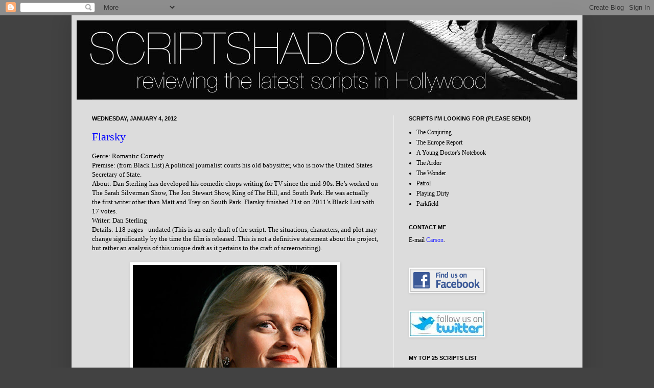

--- FILE ---
content_type: text/html; charset=UTF-8
request_url: https://scriptshadow.blogspot.com/2012/01/flarsky.html
body_size: 17108
content:
<!DOCTYPE html>
<html class='v2' dir='ltr' xmlns='http://www.w3.org/1999/xhtml' xmlns:b='http://www.google.com/2005/gml/b' xmlns:data='http://www.google.com/2005/gml/data' xmlns:expr='http://www.google.com/2005/gml/expr'>
<head>
<link href='https://www.blogger.com/static/v1/widgets/335934321-css_bundle_v2.css' rel='stylesheet' type='text/css'/>
<title>ScriptShadow: Screenwriting and Screenplay reviews: Flarsky</title>
<meta content='Screenwriting and Screenplay Reviews, contests, interviews, agents' name='description'/>
<meta content='Screenwriting, Screenplays, Reviews' name='keywords'/>
<meta content='IE=EmulateIE7' http-equiv='X-UA-Compatible'/>
<meta content='width=1100' name='viewport'/>
<meta content='text/html; charset=UTF-8' http-equiv='Content-Type'/>
<meta content='blogger' name='generator'/>
<link href='https://scriptshadow.blogspot.com/favicon.ico' rel='icon' type='image/x-icon'/>
<link href='http://scriptshadow.blogspot.com/2012/01/flarsky.html' rel='canonical'/>
<link rel="alternate" type="application/atom+xml" title="ScriptShadow: Screenwriting and Screenplay reviews - Atom" href="https://scriptshadow.blogspot.com/feeds/posts/default" />
<link rel="alternate" type="application/rss+xml" title="ScriptShadow: Screenwriting and Screenplay reviews - RSS" href="https://scriptshadow.blogspot.com/feeds/posts/default?alt=rss" />
<link rel="service.post" type="application/atom+xml" title="ScriptShadow: Screenwriting and Screenplay reviews - Atom" href="https://www.blogger.com/feeds/3427612028572745120/posts/default" />

<link rel="alternate" type="application/atom+xml" title="ScriptShadow: Screenwriting and Screenplay reviews - Atom" href="https://scriptshadow.blogspot.com/feeds/8410156574319120643/comments/default" />
<!--Can't find substitution for tag [blog.ieCssRetrofitLinks]-->
<link href='https://blogger.googleusercontent.com/img/b/R29vZ2xl/AVvXsEiWsNeRUahCe0kXvJsqSrJZWiWVJHWLe9xtxa9zgdbWlirbjGBeUScm66Ucrfv_ZzL6gKvyl7sVRWCtUUxMDBxm2a1ga98TwJQhyBcQZULOK30hUSJ1oE9LAYGQSYZz7kCYlppbzvuMULRu/s400/Reese+Witherspoon+img.jpg' rel='image_src'/>
<meta content='http://scriptshadow.blogspot.com/2012/01/flarsky.html' property='og:url'/>
<meta content='Flarsky' property='og:title'/>
<meta content='Genre: Romantic Comedy  Premise: (from Black List) A political journalist courts his old babysitter, who is now the United States Secretary ...' property='og:description'/>
<meta content='https://blogger.googleusercontent.com/img/b/R29vZ2xl/AVvXsEiWsNeRUahCe0kXvJsqSrJZWiWVJHWLe9xtxa9zgdbWlirbjGBeUScm66Ucrfv_ZzL6gKvyl7sVRWCtUUxMDBxm2a1ga98TwJQhyBcQZULOK30hUSJ1oE9LAYGQSYZz7kCYlppbzvuMULRu/w1200-h630-p-k-no-nu/Reese+Witherspoon+img.jpg' property='og:image'/>
<style id='page-skin-1' type='text/css'><!--
/*
-----------------------------------------------
Blogger Template Style
Name:     Simple
Designer: Josh Peterson
URL:      www.noaesthetic.com
----------------------------------------------- */
/* Variable definitions
====================
<Variable name="keycolor" description="Main Color" type="color" default="#66bbdd"/>
<Group description="Page Text" selector="body">
<Variable name="body.font" description="Font" type="font"
default="normal normal 12px Arial, Tahoma, Helvetica, FreeSans, sans-serif"/>
<Variable name="body.text.color" description="Text Color" type="color" default="#222222"/>
</Group>
<Group description="Backgrounds" selector=".body-fauxcolumns-outer">
<Variable name="body.background.color" description="Outer Background" type="color" default="#66bbdd"/>
<Variable name="content.background.color" description="Main Background" type="color" default="#ffffff"/>
<Variable name="header.background.color" description="Header Background" type="color" default="transparent"/>
</Group>
<Group description="Links" selector=".main-outer">
<Variable name="link.color" description="Link Color" type="color" default="#2288bb"/>
<Variable name="link.visited.color" description="Visited Color" type="color" default="#888888"/>
<Variable name="link.hover.color" description="Hover Color" type="color" default="#33aaff"/>
</Group>
<Group description="Blog Title" selector=".header h1">
<Variable name="header.font" description="Font" type="font"
default="normal normal 60px Arial, Tahoma, Helvetica, FreeSans, sans-serif"/>
<Variable name="header.text.color" description="Title Color" type="color" default="#3399bb" />
</Group>
<Group description="Blog Description" selector=".header .description">
<Variable name="description.text.color" description="Description Color" type="color"
default="#777777" />
</Group>
<Group description="Tabs Text" selector=".tabs-inner .widget li a">
<Variable name="tabs.font" description="Font" type="font"
default="normal normal 14px Arial, Tahoma, Helvetica, FreeSans, sans-serif"/>
<Variable name="tabs.text.color" description="Text Color" type="color" default="#999999"/>
<Variable name="tabs.selected.text.color" description="Selected Color" type="color" default="#000000"/>
</Group>
<Group description="Tabs Background" selector=".tabs-outer .PageList">
<Variable name="tabs.background.color" description="Background Color" type="color" default="#f5f5f5"/>
<Variable name="tabs.selected.background.color" description="Selected Color" type="color" default="#eeeeee"/>
</Group>
<Group description="Post Title" selector="h3.post-title, .comments h4">
<Variable name="post.title.font" description="Font" type="font"
default="normal normal 22px Arial, Tahoma, Helvetica, FreeSans, sans-serif"/>
</Group>
<Group description="Date Header" selector=".date-header">
<Variable name="date.header.color" description="Text Color" type="color"
default="#000000"/>
<Variable name="date.header.background.color" description="Background Color" type="color"
default="transparent"/>
</Group>
<Group description="Post Footer" selector=".post-footer">
<Variable name="post.footer.text.color" description="Text Color" type="color" default="#666666"/>
<Variable name="post.footer.background.color" description="Background Color" type="color"
default="#f9f9f9"/>
<Variable name="post.footer.border.color" description="Shadow Color" type="color" default="#eeeeee"/>
</Group>
<Group description="Gadgets" selector="h2">
<Variable name="widget.title.font" description="Title Font" type="font"
default="normal bold 11px Arial, Tahoma, Helvetica, FreeSans, sans-serif"/>
<Variable name="widget.title.text.color" description="Title Color" type="color" default="#000000"/>
<Variable name="widget.alternate.text.color" description="Alternate Color" type="color" default="#999999"/>
</Group>
<Group description="Images" selector=".main-inner">
<Variable name="image.background.color" description="Background Color" type="color" default="#ffffff"/>
<Variable name="image.border.color" description="Border Color" type="color" default="#eeeeee"/>
<Variable name="image.text.color" description="Caption Text Color" type="color" default="#000000"/>
</Group>
<Group description="Accents" selector=".content-inner">
<Variable name="body.rule.color" description="Separator Line Color" type="color" default="#eeeeee"/>
<Variable name="tabs.border.color" description="Tabs Border Color" type="color" default="#eeeeee"/>
</Group>
<Variable name="body.background" description="Body Background" type="background"
color="#424242" default="$(color) none repeat scroll top left"/>
<Variable name="body.background.override" description="Body Background Override" type="string" default=""/>
<Variable name="body.background.gradient.cap" description="Body Gradient Cap" type="url"
default="url(http://www.blogblog.com/1kt/simple/gradients_light.png)"/>
<Variable name="body.background.gradient.tile" description="Body Gradient Tile" type="url"
default="url(http://www.blogblog.com/1kt/simple/body_gradient_tile_light.png)"/>
<Variable name="content.background.color.selector" description="Content Background Color Selector" type="string" default=".content-inner"/>
<Variable name="content.padding" description="Content Padding" type="length" default="10px"/>
<Variable name="content.padding.horizontal" description="Content Horizontal Padding" type="length" default="10px"/>
<Variable name="content.shadow.spread" description="Content Shadow Spread" type="length" default="40px"/>
<Variable name="content.shadow.spread.webkit" description="Content Shadow Spread (WebKit)" type="length" default="5px"/>
<Variable name="content.shadow.spread.ie" description="Content Shadow Spread (IE)" type="length" default="10px"/>
<Variable name="main.border.width" description="Main Border Width" type="length" default="0"/>
<Variable name="header.background.gradient" description="Header Gradient" type="url" default="none"/>
<Variable name="header.shadow.offset.left" description="Header Shadow Offset Left" type="length" default="-1px"/>
<Variable name="header.shadow.offset.top" description="Header Shadow Offset Top" type="length" default="-1px"/>
<Variable name="header.shadow.spread" description="Header Shadow Spread" type="length" default="1px"/>
<Variable name="header.padding" description="Header Padding" type="length" default="30px"/>
<Variable name="header.border.size" description="Header Border Size" type="length" default="1px"/>
<Variable name="header.bottom.border.size" description="Header Bottom Border Size" type="length" default="1px"/>
<Variable name="header.border.horizontalsize" description="Header Horizontal Border Size" type="length" default="0"/>
<Variable name="description.text.size" description="Description Text Size" type="string" default="140%"/>
<Variable name="tabs.margin.top" description="Tabs Margin Top" type="length" default="0" />
<Variable name="tabs.margin.side" description="Tabs Side Margin" type="length" default="30px" />
<Variable name="tabs.background.gradient" description="Tabs Background Gradient" type="url"
default="url(http://www.blogblog.com/1kt/simple/gradients_light.png)"/>
<Variable name="tabs.border.width" description="Tabs Border Width" type="length" default="1px"/>
<Variable name="tabs.bevel.border.width" description="Tabs Bevel Border Width" type="length" default="1px"/>
<Variable name="date.header.padding" description="Date Header Padding" type="string" default="inherit"/>
<Variable name="date.header.letterspacing" description="Date Header Letter Spacing" type="string" default="inherit"/>
<Variable name="date.header.margin" description="Date Header Margin" type="string" default="inherit"/>
<Variable name="post.margin.bottom" description="Post Bottom Margin" type="length" default="25px"/>
<Variable name="image.border.small.size" description="Image Border Small Size" type="length" default="2px"/>
<Variable name="image.border.large.size" description="Image Border Large Size" type="length" default="5px"/>
<Variable name="page.width.selector" description="Page Width Selector" type="string" default=".region-inner"/>
<Variable name="page.width" description="Page Width" type="string" default="auto"/>
<Variable name="main.section.margin" description="Main Section Margin" type="length" default="15px"/>
<Variable name="main.padding" description="Main Padding" type="length" default="15px"/>
<Variable name="main.padding.top" description="Main Padding Top" type="length" default="30px"/>
<Variable name="main.padding.bottom" description="Main Padding Bottom" type="length" default="30px"/>
<Variable name="paging.background"
color="#dcdcdc"
description="Background of blog paging area" type="background"
default="transparent none no-repeat scroll top center"/>
<Variable name="footer.bevel" description="Bevel border length of footer" type="length" default="0"/>
<Variable name="startSide" description="Side where text starts in blog language" type="automatic" default="left"/>
<Variable name="endSide" description="Side where text ends in blog language" type="automatic" default="right"/>
*/
/* Content
----------------------------------------------- */
body {
font: normal normal 12px Georgia, Utopia, 'Palatino Linotype', Palatino, serif;;
color: #000000;
background: #424242 none no-repeat scroll center center;
padding: 0 40px 40px 40px;
}
html body .region-inner {
min-width: 0;
max-width: 100%;
width: auto;
}
a:link {
text-decoration:none;
color: #0000ff;
}
a:visited {
text-decoration:none;
color: #880088;
}
a:hover {
text-decoration:underline;
color: #33aaff;
}
.body-fauxcolumn-outer .fauxcolumn-inner {
background: transparent none repeat scroll top left;
_background-image: none;
}
.body-fauxcolumn-outer .cap-top {
position: absolute;
z-index: 1;
height: 400px;
width: 100%;
background: #424242 none no-repeat scroll center center;
}
.body-fauxcolumn-outer .cap-top .cap-left {
width: 100%;
background: transparent none repeat-x scroll top left;
_background-image: none;
}
.content-outer {
-moz-box-shadow: 0 0 40px rgba(0, 0, 0, .15);
-webkit-box-shadow: 0 0 5px rgba(0, 0, 0, .15);
-goog-ms-box-shadow: 0 0 10px #333333;
box-shadow: 0 0 40px rgba(0, 0, 0, .15);
margin-bottom: 1px;
}
.content-inner {
padding: 10px 10px;
}
.content-inner {
background-color: #dcdcdc;
}
/* Header
----------------------------------------------- */
.header-outer {
background: transparent none repeat-x scroll 0 -400px;
_background-image: none;
}
.Header h1 {
font: normal normal 60px Georgia, Utopia, 'Palatino Linotype', Palatino, serif;;
color: #3399bb;
text-shadow: -1px -1px 1px rgba(0, 0, 0, .2);
}
.Header h1 a {
color: #3399bb;
}
.Header .description {
font-size: 140%;
color: #777777;
}
.header-inner .Header .titlewrapper {
padding: 22px 30px;
}
.header-inner .Header .descriptionwrapper {
padding: 0 30px;
}
/* Tabs
----------------------------------------------- */
.tabs-inner .section:first-child {
border-top: 1px solid #eeeeee;
}
.tabs-inner .section:first-child ul {
margin-top: -1px;
border-top: 1px solid #eeeeee;
border-left: 0 solid #eeeeee;
border-right: 0 solid #eeeeee;
}
.tabs-inner .widget ul {
background: #f5f5f5 url(//www.blogblog.com/1kt/simple/gradients_light.png) repeat-x scroll 0 -800px;
_background-image: none;
border-bottom: 1px solid #eeeeee;
margin-top: 0;
margin-left: -30px;
margin-right: -30px;
}
.tabs-inner .widget li a {
display: inline-block;
padding: .6em 1em;
font: normal normal 14px Arial, Tahoma, Helvetica, FreeSans, sans-serif;
color: #999999;
border-left: 1px solid #dcdcdc;
border-right: 1px solid #eeeeee;
}
.tabs-inner .widget li:first-child a {
border-left: none;
}
.tabs-inner .widget li.selected a, .tabs-inner .widget li a:hover {
color: #000000;
background-color: #eeeeee;
text-decoration: none;
}
/* Columns
----------------------------------------------- */
.main-outer {
border-top: 0 solid #eeeeee;
}
.fauxcolumn-left-outer .fauxcolumn-inner {
border-right: 1px solid #eeeeee;
}
.fauxcolumn-right-outer .fauxcolumn-inner {
border-left: 1px solid #eeeeee;
}
/* Headings
----------------------------------------------- */
h2 {
margin: 0 0 1em 0;
font: normal bold 11px Arial, Tahoma, Helvetica, FreeSans, sans-serif;
color: #000000;
text-transform: uppercase;
}
/* Widgets
----------------------------------------------- */
.widget .zippy {
color: #999999;
text-shadow: 2px 2px 1px rgba(0, 0, 0, .1);
}
.widget .popular-posts ul {
list-style: none;
}
/* Posts
----------------------------------------------- */
.date-header span {
background-color: transparent;
color: #000000;
padding: inherit;
letter-spacing: inherit;
margin: inherit;
}
.main-inner {
padding-top: 30px;
padding-bottom: 30px;
}
.main-inner .column-center-inner {
padding: 0 15px;
}
.main-inner .column-center-inner .section {
margin: 0 15px;
}
.post {
margin: 0 0 25px 0;
}
h3.post-title, .comments h4 {
font: normal normal 22px Georgia, Utopia, 'Palatino Linotype', Palatino, serif;;
margin: .75em 0 0;
}
.post-body {
font-size: 110%;
line-height: 1.4;
position: relative;
}
.post-body img, .post-body .tr-caption-container, .Profile img, .Image img,
.BlogList .item-thumbnail img {
padding: 2px;
background: #ffffff;
border: 1px solid #eeeeee;
-moz-box-shadow: 1px 1px 5px rgba(0, 0, 0, .1);
-webkit-box-shadow: 1px 1px 5px rgba(0, 0, 0, .1);
box-shadow: 1px 1px 5px rgba(0, 0, 0, .1);
}
.post-body img, .post-body .tr-caption-container {
padding: 5px;
}
.post-body .tr-caption-container {
color: #000000;
}
.post-body .tr-caption-container img {
padding: 0;
background: transparent;
border: none;
-moz-box-shadow: 0 0 0 rgba(0, 0, 0, .1);
-webkit-box-shadow: 0 0 0 rgba(0, 0, 0, .1);
box-shadow: 0 0 0 rgba(0, 0, 0, .1);
}
.post-header {
margin: 0 0 1.5em;
line-height: 1.6;
font-size: 90%;
}
.post-footer {
margin: 20px -2px 0;
padding: 5px 10px;
color: #666666;
background-color: #f9f9f9;
border-bottom: 1px solid #eeeeee;
line-height: 1.6;
font-size: 90%;
}
#comments .comment-author {
padding-top: 1.5em;
border-top: 1px solid #eeeeee;
background-position: 0 1.5em;
}
#comments .comment-author:first-child {
padding-top: 0;
border-top: none;
}
.avatar-image-container {
margin: .2em 0 0;
}
#comments .avatar-image-container img {
border: 1px solid #eeeeee;
}
/* Accents
---------------------------------------------- */
.section-columns td.columns-cell {
border-left: 1px solid #eeeeee;
}
.blog-pager {
background: transparent none no-repeat scroll top center;
}
.blog-pager-older-link, .home-link,
.blog-pager-newer-link {
background-color: #dcdcdc;
padding: 5px;
}
.footer-outer {
border-top: 0 dashed #bbbbbb;
}
/* Mobile
----------------------------------------------- */
.mobile .content-outer {
-webkit-box-shadow: 0 0 3px rgba(0, 0, 0, .15);
box-shadow: 0 0 3px rgba(0, 0, 0, .15);
padding: 0 40px;
}
.mobile .tabs-inner .widget ul {
margin-left: 0;
margin-right: 0;
}
.mobile .post {
margin: 0;
}
.mobile .main-inner .column-center-inner .section {
margin: 0;
}
.mobile .date-header span {
padding: 0.1em 10px;
margin: 0 -10px;
}
.mobile h3.post-title {
margin: 0;
}
.mobile .blog-pager {
background: transparent;
}
.mobile .footer-outer {
border-top: none;
}
.mobile .main-inner, .mobile .footer-inner {
background-color: #dcdcdc;
}
.mobile-index-contents {
color: #000000;
}
.mobile-link-button {
background-color: #0000ff;
}
.mobile-link-button a:link, .mobile-link-button a:visited {
color: #dcdcdc;
}
.mobile .body-fauxcolumn-outer .cap-top {
background-size: 100% auto;
}
.mobile .tabs-inner .section:first-child {
border-top: none;
}
.mobile .tabs-inner .PageList .widget-content {
background-color: #eeeeee;
color: #000000;
}
.mobile .tabs-inner .PageList .widget-content .pagelist-arrow {
border-left: 1px solid #eeeeee;
}

--></style>
<style id='template-skin-1' type='text/css'><!--
body {
min-width: 1000px;
}
.content-outer, .content-fauxcolumn-outer, .region-inner {
min-width: 1000px;
max-width: 1000px;
_width: 1000px;
}
.main-inner .columns {
padding-left: 0px;
padding-right: 360px;
}
.main-inner .fauxcolumn-center-outer {
left: 0px;
right: 360px;
/* IE6 does not respect left and right together */
_width: expression(this.parentNode.offsetWidth -
parseInt("0px") -
parseInt("360px") + 'px');
}
.main-inner .fauxcolumn-left-outer {
width: 0px;
}
.main-inner .fauxcolumn-right-outer {
width: 360px;
}
.main-inner .column-left-outer {
width: 0px;
right: 100%;
margin-left: -0px;
}
.main-inner .column-right-outer {
width: 360px;
margin-right: -360px;
}
#layout {
min-width: 0;
}
#layout .content-outer {
min-width: 0;
width: 800px;
}
#layout .region-inner {
min-width: 0;
width: auto;
}
--></style>
<link href='https://www.blogger.com/dyn-css/authorization.css?targetBlogID=3427612028572745120&amp;zx=5ca93ba6-fe8f-4124-8032-e1b1828ba1d0' media='none' onload='if(media!=&#39;all&#39;)media=&#39;all&#39;' rel='stylesheet'/><noscript><link href='https://www.blogger.com/dyn-css/authorization.css?targetBlogID=3427612028572745120&amp;zx=5ca93ba6-fe8f-4124-8032-e1b1828ba1d0' rel='stylesheet'/></noscript>
<meta name='google-adsense-platform-account' content='ca-host-pub-1556223355139109'/>
<meta name='google-adsense-platform-domain' content='blogspot.com'/>

<!-- data-ad-client=ca-pub-5321767913344026 -->

</head>
<body class='loading'>
<div class='navbar section' id='navbar'><div class='widget Navbar' data-version='1' id='Navbar1'><script type="text/javascript">
    function setAttributeOnload(object, attribute, val) {
      if(window.addEventListener) {
        window.addEventListener('load',
          function(){ object[attribute] = val; }, false);
      } else {
        window.attachEvent('onload', function(){ object[attribute] = val; });
      }
    }
  </script>
<div id="navbar-iframe-container"></div>
<script type="text/javascript" src="https://apis.google.com/js/platform.js"></script>
<script type="text/javascript">
      gapi.load("gapi.iframes:gapi.iframes.style.bubble", function() {
        if (gapi.iframes && gapi.iframes.getContext) {
          gapi.iframes.getContext().openChild({
              url: 'https://www.blogger.com/navbar/3427612028572745120?po\x3d8410156574319120643\x26origin\x3dhttps://scriptshadow.blogspot.com',
              where: document.getElementById("navbar-iframe-container"),
              id: "navbar-iframe"
          });
        }
      });
    </script><script type="text/javascript">
(function() {
var script = document.createElement('script');
script.type = 'text/javascript';
script.src = '//pagead2.googlesyndication.com/pagead/js/google_top_exp.js';
var head = document.getElementsByTagName('head')[0];
if (head) {
head.appendChild(script);
}})();
</script>
</div></div>
<div class='body-fauxcolumns'>
<div class='fauxcolumn-outer body-fauxcolumn-outer'>
<div class='cap-top'>
<div class='cap-left'></div>
<div class='cap-right'></div>
</div>
<div class='fauxborder-left'>
<div class='fauxborder-right'></div>
<div class='fauxcolumn-inner'>
</div>
</div>
<div class='cap-bottom'>
<div class='cap-left'></div>
<div class='cap-right'></div>
</div>
</div>
</div>
<div class='content'>
<div class='content-fauxcolumns'>
<div class='fauxcolumn-outer content-fauxcolumn-outer'>
<div class='cap-top'>
<div class='cap-left'></div>
<div class='cap-right'></div>
</div>
<div class='fauxborder-left'>
<div class='fauxborder-right'></div>
<div class='fauxcolumn-inner'>
</div>
</div>
<div class='cap-bottom'>
<div class='cap-left'></div>
<div class='cap-right'></div>
</div>
</div>
</div>
<div class='content-outer'>
<div class='content-cap-top cap-top'>
<div class='cap-left'></div>
<div class='cap-right'></div>
</div>
<div class='fauxborder-left content-fauxborder-left'>
<div class='fauxborder-right content-fauxborder-right'></div>
<div class='content-inner'>
<header>
<div class='header-outer'>
<div class='header-cap-top cap-top'>
<div class='cap-left'></div>
<div class='cap-right'></div>
</div>
<div class='fauxborder-left header-fauxborder-left'>
<div class='fauxborder-right header-fauxborder-right'></div>
<div class='region-inner header-inner'>
<div class='header section' id='header'><div class='widget Header' data-version='1' id='Header1'>
<div id='header-inner'>
<a href='https://scriptshadow.blogspot.com/' style='display: block'>
<img alt='ScriptShadow: Screenwriting and Screenplay reviews' height='155px; ' id='Header1_headerimg' src='https://blogger.googleusercontent.com/img/b/R29vZ2xl/AVvXsEgFr2mlfqxcXlsN2BTQ-dV2fx_ujZ44HQFcw2jDaXqBJNXVPgRURMFLBiU9S7dAk6Qhw8q0onJLl_mtIE9gpc701VkiyN7eKHHKklhmUubLYpQz3vQOlzBzusvSxO1ySfGAFInnJYHgZm9k/s1600/scriptshadow+screenplay+banner.jpg' style='display: block' width='980px; '/>
</a>
</div>
</div></div>
</div>
</div>
<div class='header-cap-bottom cap-bottom'>
<div class='cap-left'></div>
<div class='cap-right'></div>
</div>
</div>
</header>
<div class='tabs-outer'>
<div class='tabs-cap-top cap-top'>
<div class='cap-left'></div>
<div class='cap-right'></div>
</div>
<div class='fauxborder-left tabs-fauxborder-left'>
<div class='fauxborder-right tabs-fauxborder-right'></div>
<div class='region-inner tabs-inner'>
<div class='tabs no-items section' id='crosscol'>
</div>
<div class='tabs no-items section' id='crosscol-overflow'></div>
</div>
</div>
<div class='tabs-cap-bottom cap-bottom'>
<div class='cap-left'></div>
<div class='cap-right'></div>
</div>
</div>
<div class='main-outer'>
<div class='main-cap-top cap-top'>
<div class='cap-left'></div>
<div class='cap-right'></div>
</div>
<div class='fauxborder-left main-fauxborder-left'>
<div class='fauxborder-right main-fauxborder-right'></div>
<div class='region-inner main-inner'>
<div class='columns fauxcolumns'>
<div class='fauxcolumn-outer fauxcolumn-center-outer'>
<div class='cap-top'>
<div class='cap-left'></div>
<div class='cap-right'></div>
</div>
<div class='fauxborder-left'>
<div class='fauxborder-right'></div>
<div class='fauxcolumn-inner'>
</div>
</div>
<div class='cap-bottom'>
<div class='cap-left'></div>
<div class='cap-right'></div>
</div>
</div>
<div class='fauxcolumn-outer fauxcolumn-left-outer'>
<div class='cap-top'>
<div class='cap-left'></div>
<div class='cap-right'></div>
</div>
<div class='fauxborder-left'>
<div class='fauxborder-right'></div>
<div class='fauxcolumn-inner'>
</div>
</div>
<div class='cap-bottom'>
<div class='cap-left'></div>
<div class='cap-right'></div>
</div>
</div>
<div class='fauxcolumn-outer fauxcolumn-right-outer'>
<div class='cap-top'>
<div class='cap-left'></div>
<div class='cap-right'></div>
</div>
<div class='fauxborder-left'>
<div class='fauxborder-right'></div>
<div class='fauxcolumn-inner'>
</div>
</div>
<div class='cap-bottom'>
<div class='cap-left'></div>
<div class='cap-right'></div>
</div>
</div>
<!-- corrects IE6 width calculation -->
<div class='columns-inner'>
<div class='column-center-outer'>
<div class='column-center-inner'>
<div class='main section' id='main'><div class='widget Blog' data-version='1' id='Blog1'>
<div class='blog-posts hfeed'>

          <div class="date-outer">
        
<h2 class='date-header'><span>Wednesday, January 4, 2012</span></h2>

          <div class="date-posts">
        
<div class='post-outer'>
<div class='post hentry'>
<a name='8410156574319120643'></a>
<h3 class='post-title entry-title'>
<a href='https://scriptshadow.blogspot.com/2012/01/flarsky.html'>Flarsky</a>
</h3>
<div class='post-header'>
<div class='post-header-line-1'></div>
</div>
<div class='post-body entry-content'>
Genre: Romantic Comedy<br />
Premise: (from Black List) A political journalist courts his old babysitter, who is now the United States Secretary of State.<br />
About: Dan Sterling has developed his comedic chops writing for TV since the mid-90s.  He&#8217;s worked on The Sarah Silverman Show, The Jon Stewart Show, King of The Hill, and South Park.  He was actually the first writer other than Matt and Trey on South Park.  Flarsky finished 21st on 2011&#8217;s Black List with 17 votes.  <br />
Writer: Dan Sterling<br />
Details: 118 pages - undated  (This is an early draft of the script. The situations, characters, and plot may change significantly by the time the film is released. This is not a definitive statement about the project, but rather an analysis of this unique draft as it pertains to the craft of screenwriting).<br />
<br />
<div class="separator" style="clear: both; text-align: center;"><a href="https://blogger.googleusercontent.com/img/b/R29vZ2xl/AVvXsEiWsNeRUahCe0kXvJsqSrJZWiWVJHWLe9xtxa9zgdbWlirbjGBeUScm66Ucrfv_ZzL6gKvyl7sVRWCtUUxMDBxm2a1ga98TwJQhyBcQZULOK30hUSJ1oE9LAYGQSYZz7kCYlppbzvuMULRu/s1600/Reese+Witherspoon+img.jpg" imageanchor="1" style="margin-left: 1em; margin-right: 1em;"><img border="0" height="300" src="https://blogger.googleusercontent.com/img/b/R29vZ2xl/AVvXsEiWsNeRUahCe0kXvJsqSrJZWiWVJHWLe9xtxa9zgdbWlirbjGBeUScm66Ucrfv_ZzL6gKvyl7sVRWCtUUxMDBxm2a1ga98TwJQhyBcQZULOK30hUSJ1oE9LAYGQSYZz7kCYlppbzvuMULRu/s400/Reese+Witherspoon+img.jpg" width="400" /></a></div><div style="text-align: center;"><i>Reese for Charlotte?</i></div><br />
It appears that there aren&#8217;t many fun scripts on this year's Black List.  I wanted to include something light for this week&#8217;s reading and started scrolling down the list only to realize that almost every script sounded incredibly depressing.  Is this the Black List or the &#8220;Wear Black List?&#8221;  As in we&#8217;re going to a funeral!  (sorry &#8211; I&#8217;m trying out some new material in 2012).  Then I came across Flarsky.  Finally, a comedy!<br />
<br />
But&#8230;&#8230;&#8230;it was a politically charged romantic comedy.  Uh oh.  I&#8217;d probably have more fun reading through a stack of TPS reports.  I HATE political romantic comedies.  The comedy&#8217;s always buried under some stupid political message.  I worked behind the Los Angeles Federal Building for 7 years, where they had a demonstration every weekend.  I&#8217;m done with political agendas.  <br />
<br />
But it did score high on the Black List so I figured it had a *chance* of being funny (&#8220;So you&#8217;re saying there&#8217;s a chance!&#8221;).  I poofed up my pillow beforehand though.  That&#8217;s the one good thing about bad scripts.  They&#8217;re perfect nap initiators.  <br />
<br />
But that nap never came.  Because I loooooooved me some Flarsky!<br />
<br />
Charlotte Field is the gorgeous 30-something Secretary Of State and the United States&#8217; closest thing to royalty.  This woman makes Jackie Onassis look like Snooki.  She&#8217;s funny, smart, powerful, cool, and everybody&#8217;s frontrunner for the 2016 Presidential race.  <br />
<br />
Fred Flarsky is the opposite.  He&#8217;s dull, weak, uncool, unkempt, and everybody&#8217;s frontrunner for 2012&#8217;s most annoying drunk at the end of Larry&#8217;s Bar.  But it wasn&#8217;t always like this for Flarsky.  He once held promise.  He once was a great writer.<br />
<br />
Well, he still is a great writer.  Unfortunately, that writing is happening at some 4th rate newspaper nobody reads.  Until the inevitable happens.  Yes, due to that bastard known as the internet, which is destroying print newspapers left and right, poor Flarsky is fired, leaving him in an even more pathetic state than he was already in, if that&#8217;s possible. <br />
<br />
Strangely enough, Flarsky once had a connection with Charlotte Field.  She used to babysit him when he was a kid, and in one of the most monumental moments of his life, he worked up the courage to plant a kiss on her, to which he still thinks about this day.  But that was 25 years ago.  Since then, their lives have gone in completely different directions.  <br />
<br />
But Flarsky&#8217;s best friend, Lance, has a different assessment.  Lance believes that you can have anything you want in life if you try, and encourages Flarsky to go after Charlotte.  In fact, he has two tickets to a benefit she&#8217;ll be at tonight!  Flarsky agrees reluctantly, and is shocked when Charlotte recognizes him, inspiring an impromptu jaunt down memory lane.  <br />
<br />
When Charlotte finds out Flarsky is a writer, she hires him to help her with her speeches.  The next thing you know, Flarsky&#8217;s gone from the seat at the end of the bar to the seat at the front of the plane.  Despite Flarsky being nowhere near Charlotte&#8217;s league, she finds something charming in him, which leads to &#8211; gasp &#8211; a relationship!  Since Charlotte&#8217;s married (a marriage that&#8217;s been technically dead for years), her advisors try anything in their power to get rid of Flarsky, as even the hint of this affair threatens each and every one of their jobs.  In the end, Charlotte will have to make a choice between her political ambitions and the man she&#8217;s fallen in love with, Flarsky.<br />
<br />
I thought this was hilarious.  As you all know, I love underdog stories, and there&#8217;s no bigger underdog than Flarsky!  I suspect women are going to hate this script because it&#8217;s yet another example of a loser guy getting the impossibly beautiful girl, which kinda never happens in life.  And I might have thought that myself if not for the babysitting connection. The fact that they knew each other beforehand gave the relationship just enough credibility to make it believable.  Now does Flarsky have to be the single biggest loser on the planet (a drunk, unkempt, bad hygiene, depressed, unconfident)?  Maybe Sterling went a little too far in that department, but the writing was so strong that I went with it.  <br />
<br />
What I was really happy about was that the political stuff never got in the way of the story or the comedy.  I see this happen sometimes, especially in these political scripts, where the writer believes we care more about some issue our characters are promoting rather than the characters themselves.  This is a romantic comedy.  That means the characters and the relationship have to come first.  And Sterling wisely focuses on exactly that.  <br />
<br />
My only problem with the script was the first act.  The setup for this kind of situation is always tough because getting two people together who are this far apart in stature requires its share of forced moments.  For example, it seems like the only reason Flarsky&#8217;s best friend Lance is so rich is so Sterling had a believable way to get Flarsky into the high class benefit Charlotte was attending.  Then there&#8217;s something about Flarsky getting a broken leg and Charlotte feeling responsible so she takes him to dinner. I don&#8217;t know. I could definitely feel the writer tapping the keys on that one.  It&#8217;s never easy to navigate these choppy plot mechanic waters though and I suppose Sterling did a manageable job of keeping it sort of believable.    <br />
<br />
The thing that really killed me though was the forced &#8220;save the cat&#8221; moment.  I HAAAAATE forced save the cat moments!  These are moments where the writer tries WAY too hard to make you love his character.  Here, a bunch of meatheads are talking about how much they hate blacks and gays.  Flarsky overhears this and tries to beat them up.  Uhhh, why don&#8217;t you just put Flarsky in a time machine and have him murder Hitler.  <br />
<br />
But once we get past that first act and into the romance, the script really begins to fly.  In these screenplays, it&#8217;s all about the chemistry between the leads, and Flarsky and Charlotte are perfect together.  I so wanted them to stay together in fact, that I mouthed &#8220;noooo&#8221; when Charlotte&#8217;s sworn enemy (a Rupert Murdoch like media mogul) got hold of a sensitive picture of her that threatened to blow the whole affair up.   <br />
<br />
There&#8217;s also something fresh about the setting that we haven&#8217;t seen in a romantic comedy before.  I mean in what other rom-com have you seen the leads having to dodge rockets?  And all the jetsetting (as they go from country to country) keeps the script moving at a breakneck pace, which is also rare for the genre.<br />
<br />
And overall, I just loved the predicament.  Charlotte can&#8217;t go public with this affair.  If she does, she ruins her marriage, loses the trust of her followers, and loses her shot at becoming president.  Not to mention her entire team is out of a job.  So the stakes are very high.  When Flarsky first comes to terms with that realization &#8211; the fact that their relationship can never be real, it&#8217;s a genuinely sad moment.  And I, for one, was wondering how it was going to end.  In a romantic comedy no less.  When you ALWAYS know how it&#8217;s going to end.<br />
<br />
The success of this film will depend on the casting, as it always does with romantic comedies.  But assuming they get that right, this movie should do well, because the script is there.<br />
<br />
[ ] What the hell did I just read?<br />
[ ] wasn&#8217;t for me <br />
[ ] worth the read <br />
[x] impressive <br />
[ ] genius<br />
<br />
What I learned:  The impossible choice.  Force one of your leads into an impossible choice at the end of the movie.  Here, Charlotte must choose between her career and Flarsky.  If you set that decision up well (where each choice has devastating consequences), we&#8217;ll be dying to know what they choose.
<div style='clear: both;'></div>
</div>
<div class='post-footer'>
<div class='post-footer-line post-footer-line-1'><span class='post-author vcard'>
Posted by
<span class='fn'>Carson Reeves</span>
</span>
<span class='post-timestamp'>
at
<a class='timestamp-link' href='https://scriptshadow.blogspot.com/2012/01/flarsky.html' rel='bookmark' title='permanent link'><abbr class='published' title='2012-01-04T09:31:00-08:00'>9:31&#8239;AM</abbr></a>
</span>
<span class='post-comment-link'>
</span>
<span class='post-icons'>
</span>
</div>
<div class='post-footer-line post-footer-line-2'><span class='post-labels'>
</span>
</div>
<div class='post-footer-line post-footer-line-3'><span class='reaction-buttons'>
</span>
</div>
</div>
</div>
<div class='comments' id='comments'>
<a name='comments'></a>
</div>
</div>

        </div></div>
      
</div>
<div class='blog-pager' id='blog-pager'>
<span id='blog-pager-newer-link'>
<a class='blog-pager-newer-link' href='https://scriptshadow.blogspot.com/2012/01/article-your-2012-screenwriting-new.html' id='Blog1_blog-pager-newer-link' title='Newer Post'>Newer Post</a>
</span>
<span id='blog-pager-older-link'>
<a class='blog-pager-older-link' href='https://scriptshadow.blogspot.com/2012/01/beyond-pale.html' id='Blog1_blog-pager-older-link' title='Older Post'>Older Post</a>
</span>
<a class='home-link' href='https://scriptshadow.blogspot.com/'>Home</a>
</div>
<div class='clear'></div>
<div class='post-feeds'>
</div>
</div></div>
</div>
</div>
<div class='column-left-outer'>
<div class='column-left-inner'>
<aside>
</aside>
</div>
</div>
<div class='column-right-outer'>
<div class='column-right-inner'>
<aside>
<div class='sidebar section' id='sidebar-right-1'>
<div class='widget TextList' data-version='1' id='TextList1'>
<h2>Scripts I'm Looking For (Please Send!)</h2>
<div class='widget-content'>
<ul>
<li>The Conjuring</li>
<li>The Europe Report</li>
<li>A Young Doctor's Notebook</li>
<li>The Ardor</li>
<li>The Wonder</li>
<li>Patrol</li>
<li>Playing Dirty</li>
<li>Parkfield</li>
</ul>
<div class='clear'></div>
</div>
</div><div class='widget Text' data-version='1' id='Text1'>
<h2 class='title'>Contact Me</h2>
<div class='widget-content'>
E-mail <a style="color: rgb(51, 51, 255);" href="mailto:Carsonreeves1@gmail.com">Carson</a>.<br/><br/><a style="color: rgb(51, 51, 255);" href="mailto:rogerbalfourscriptshadow@gmail.com"></a>
</div>
<div class='clear'></div>
</div><div class='widget Image' data-version='1' id='Image1'>
<div class='widget-content'>
<a href='http://www.facebook.com/pages/Scriptshadow/98902992551?ref=ts'>
<img alt='' height='44' id='Image1_img' src='https://blogger.googleusercontent.com/img/b/R29vZ2xl/AVvXsEjiP9LMsFedY4TvA-O5qawudvnMlgauG_bMbLlIbxcLxciXZIb_cTERczchESF0WMIZQar_arH8iJkkWpCW5y2EHIS465pmElGv0Kp6S9oDHAxOY9XEXAKzGHS3dY7wBVUKIvw33kf3wrOC/s199/find_us_on_facebook_badge.gif' width='144'/>
</a>
<br/>
</div>
<div class='clear'></div>
</div><div class='widget Image' data-version='1' id='Image2'>
<div class='widget-content'>
<a href='http://twitter.com/Scriptshadow'>
<img alt='' height='47' id='Image2_img' src='https://blogger.googleusercontent.com/img/b/R29vZ2xl/AVvXsEjSMrnf2xC0f59u1bYy7Cw1Gg2Yk94xeiQnh6l131y4JOLxaO3P3_67qVT24ygN0ENfdcU1V3MF3XkhUtlt4dgmKKi3r5bqj-4U6ADGRBecvtvj7JEn-O3XTz25VNkgEd9lAaLoRbOe4wkh/s150/twitter-follow-me-button-26.jpg' width='144'/>
</a>
<br/>
</div>
<div class='clear'></div>
</div><div class='widget LinkList' data-version='1' id='LinkList1'>
<h2>My Top 25 Scripts List</h2>
<div class='widget-content'>
<ul>
<li><a href='http://www.nolink.com/'>Note: Not all of the scripts below are reviewed.</a></li>
<li><a href='http://scriptshadow.blogspot.com/2012/09/screenplay-review-desperate-hours.html'>1. Desperate Hours</a></li>
<li><a href='http://scriptshadow.blogspot.com/2012/10/screenplay-review-django-unchained.html'>2. Django Unchained</a></li>
<li><a href='http://scriptshadow.blogspot.com/2009/09/dogs-of-babel.html'>3. Dogs Of Babel</a></li>
<li><a href='http://scriptshadow.blogspot.com/2010/07/untitled-chef-project.html'>4. Untitled Chef Project</a></li>
<li><a href='http://scriptshadow.blogspot.com/2010/06/brigands-of-rattleborge.html'>5. The Brigands Of Rattleborge</a></li>
<li><a href='http://scriptshadow.blogspot.com/2009/12/voices.html'>6. The Voices</a></li>
<li><a href='http://scriptshadow.blogspot.com/2010/01/mixtape.html'>7. Mixtape</a></li>
<li><a href='http://scriptshadow.blogspot.com/2011/05/mighty-flynn.html'>8. The Mighty Flynn</a></li>
<li><a href='http://scriptshadow.blogspot.com/2012/02/screenplay-review-disciple-program.html'>9. The Disciple Program</a></li>
<li><a href='http://scriptshadow.blogspot.com/2010/01/executive-search.html'>10. Executive Search</a></li>
<li><a href='http://scriptshadow.blogspot.com/2011/08/how-it-ends.html'>11, How It Ends</a></li>
<li><a href='http://scriptshadow.blogspot.com/2010/02/titan-week-tell-no-one.html'>12. Tell No One</a></li>
<li><a href='http://scriptshadow.blogspot.com/2011/06/f-word.html'>13. The F Word</a></li>
<li><a href='http://scriptshadow.blogspot.com/2011/05/after-hailey.html'>14. After Hailey</a></li>
<li><a href='http://scriptshadow.blogspot.com/2012/04/screenplay-review-saving-mr-banks.html'>15. Saving Mr. Banks</a></li>
<li><a href='http://scriptshadow.blogspot.com/2012/07/screenplay-review-ends-of-earth.html'>16. The Ends Of The Earth</a></li>
<li><a href='http://scriptshadow.blogspot.com/2009/03/sunflower.html'>17. Sunflower</a></li>
<li><a href='http://www.mediafire.com/file/ny4nn15oozi/Junior%20Executive.pdf'>18. Junior Executive</a></li>
<li><a href='http://www.mediafire.com/?zzyigxzy3qi'>19. The Ornate Anatomy Of Living Things</a></li>
<li><a href='http://scriptshadow.blogspot.com/2009/05/passengers-gj-pruss.html'>20. Passengers (G.J. Pruss)</a></li>
<li><a href='http://scriptshadow.blogspot.com/2010/12/home.html'>21. Home</a></li>
<li><a href='http://scriptshadow.blogspot.com/2011/01/your-bridesmaid-is-bitch.html'>22. Your Bridesmaid Is A Bitch</a></li>
<li><a href='http://scriptshadow.blogspot.com/2011/06/keep.html'>23. The Keep</a></li>
<li><a href='http://scriptshadow.blogspot.com/2009/06/dead-loss.html'>24. Dead Loss</a></li>
<li><a href='http://scriptshadow.blogspot.com/2009/11/brad-cutter-ruined-my-life-again.html'>25. Brad Cutter Ruined My Life Again</a></li>
</ul>
<div class='clear'></div>
</div>
</div><div class='widget HTML' data-version='1' id='HTML5'>
<div class='widget-content'>
<a href="http://store.finaldraft.com/affiliates/idevaffiliate.php?id=107_0_1_19" target="_blank"><img border="0" src="https://lh3.googleusercontent.com/blogger_img_proxy/AEn0k_sfMRgQL8Stl_tBYt7Xbnw_mGxM9dEyme3SKqqrwXZTS5wWqoN2y5d8orAYrJCJ1CmY2dIHmLvcvdgmuRXYOFEa2m6V5kWgGUgeCe_EnQm0cK8IaU3RKbjzs1JvXrqYJ-OyGdT82Xx0_SNXS4Po1ITQ=s0-d" width="160" height="600" alt=""></a>
</div>
<div class='clear'></div>
</div><div class='widget BlogArchive' data-version='1' id='BlogArchive1'>
<h2>Blog Archive</h2>
<div class='widget-content'>
<div id='ArchiveList'>
<div id='BlogArchive1_ArchiveList'>
<ul class='hierarchy'>
<li class='archivedate expanded'>
<a class='toggle' href='javascript:void(0)'>
<span class='zippy toggle-open'>

        &#9660;&#160;
      
</span>
</a>
<a class='post-count-link' href='https://scriptshadow.blogspot.com/2012/'>
2012
</a>
<span class='post-count' dir='ltr'>(236)</span>
<ul class='hierarchy'>
<li class='archivedate collapsed'>
<a class='toggle' href='javascript:void(0)'>
<span class='zippy'>

        &#9658;&#160;
      
</span>
</a>
<a class='post-count-link' href='https://scriptshadow.blogspot.com/2012/11/'>
November
</a>
<span class='post-count' dir='ltr'>(14)</span>
</li>
</ul>
<ul class='hierarchy'>
<li class='archivedate collapsed'>
<a class='toggle' href='javascript:void(0)'>
<span class='zippy'>

        &#9658;&#160;
      
</span>
</a>
<a class='post-count-link' href='https://scriptshadow.blogspot.com/2012/10/'>
October
</a>
<span class='post-count' dir='ltr'>(24)</span>
</li>
</ul>
<ul class='hierarchy'>
<li class='archivedate collapsed'>
<a class='toggle' href='javascript:void(0)'>
<span class='zippy'>

        &#9658;&#160;
      
</span>
</a>
<a class='post-count-link' href='https://scriptshadow.blogspot.com/2012/09/'>
September
</a>
<span class='post-count' dir='ltr'>(20)</span>
</li>
</ul>
<ul class='hierarchy'>
<li class='archivedate collapsed'>
<a class='toggle' href='javascript:void(0)'>
<span class='zippy'>

        &#9658;&#160;
      
</span>
</a>
<a class='post-count-link' href='https://scriptshadow.blogspot.com/2012/08/'>
August
</a>
<span class='post-count' dir='ltr'>(21)</span>
</li>
</ul>
<ul class='hierarchy'>
<li class='archivedate collapsed'>
<a class='toggle' href='javascript:void(0)'>
<span class='zippy'>

        &#9658;&#160;
      
</span>
</a>
<a class='post-count-link' href='https://scriptshadow.blogspot.com/2012/07/'>
July
</a>
<span class='post-count' dir='ltr'>(22)</span>
</li>
</ul>
<ul class='hierarchy'>
<li class='archivedate collapsed'>
<a class='toggle' href='javascript:void(0)'>
<span class='zippy'>

        &#9658;&#160;
      
</span>
</a>
<a class='post-count-link' href='https://scriptshadow.blogspot.com/2012/06/'>
June
</a>
<span class='post-count' dir='ltr'>(22)</span>
</li>
</ul>
<ul class='hierarchy'>
<li class='archivedate collapsed'>
<a class='toggle' href='javascript:void(0)'>
<span class='zippy'>

        &#9658;&#160;
      
</span>
</a>
<a class='post-count-link' href='https://scriptshadow.blogspot.com/2012/05/'>
May
</a>
<span class='post-count' dir='ltr'>(17)</span>
</li>
</ul>
<ul class='hierarchy'>
<li class='archivedate collapsed'>
<a class='toggle' href='javascript:void(0)'>
<span class='zippy'>

        &#9658;&#160;
      
</span>
</a>
<a class='post-count-link' href='https://scriptshadow.blogspot.com/2012/04/'>
April
</a>
<span class='post-count' dir='ltr'>(24)</span>
</li>
</ul>
<ul class='hierarchy'>
<li class='archivedate collapsed'>
<a class='toggle' href='javascript:void(0)'>
<span class='zippy'>

        &#9658;&#160;
      
</span>
</a>
<a class='post-count-link' href='https://scriptshadow.blogspot.com/2012/03/'>
March
</a>
<span class='post-count' dir='ltr'>(24)</span>
</li>
</ul>
<ul class='hierarchy'>
<li class='archivedate collapsed'>
<a class='toggle' href='javascript:void(0)'>
<span class='zippy'>

        &#9658;&#160;
      
</span>
</a>
<a class='post-count-link' href='https://scriptshadow.blogspot.com/2012/02/'>
February
</a>
<span class='post-count' dir='ltr'>(23)</span>
</li>
</ul>
<ul class='hierarchy'>
<li class='archivedate expanded'>
<a class='toggle' href='javascript:void(0)'>
<span class='zippy toggle-open'>

        &#9660;&#160;
      
</span>
</a>
<a class='post-count-link' href='https://scriptshadow.blogspot.com/2012/01/'>
January
</a>
<span class='post-count' dir='ltr'>(25)</span>
<ul class='posts'>
<li><a href='https://scriptshadow.blogspot.com/2012/01/leonardo-job.html'>Screenplay Review - The Leonardo Job</a></li>
<li><a href='https://scriptshadow.blogspot.com/2012/01/screenplay-review-jeff-who-lives-at.html'>Screenplay Review - Jeff, Who Lives At Home</a></li>
<li><a href='https://scriptshadow.blogspot.com/2012/01/grey-day.html'>GREY DAY!</a></li>
<li><a href='https://scriptshadow.blogspot.com/2012/01/screenplay-review-augmented-geologist.html'>Screenplay Review - The Augmented Geologist (Amate...</a></li>
<li><a href='https://scriptshadow.blogspot.com/2012/01/screenwriter-interview-jane-goldman.html'>Screenwriter Interview: Jane Goldman</a></li>
<li><a href='https://scriptshadow.blogspot.com/2012/01/screenplay-review-hes-fucking-perfect.html'>Screenplay Review: He&#39;s Fucking Perfect</a></li>
<li><a href='https://scriptshadow.blogspot.com/2012/01/and-here-are-your-2011-academy-award.html'>And here are your 2011 Academy Award Screenwriting...</a></li>
<li><a href='https://scriptshadow.blogspot.com/2012/01/bodies-at-rest.html'>Bodies At Rest</a></li>
<li><a href='https://scriptshadow.blogspot.com/2012/01/stanford-prison-experiment.html'>The Stanford Prison Experiment</a></li>
<li><a href='https://scriptshadow.blogspot.com/2012/01/interview-with-tawnya-bhattacharya-from.html'>Interview with Tawnya Bhattacharya from Script Ana...</a></li>
<li><a href='https://scriptshadow.blogspot.com/2012/01/amateur-thursday-funny-money.html'>Amateur Thursday! - Funny Money</a></li>
<li><a href='https://scriptshadow.blogspot.com/2012/01/good-kids.html'>Good Kids</a></li>
<li><a href='https://scriptshadow.blogspot.com/2012/01/cities-of-refuge.html'>Cities Of Refuge</a></li>
<li><a href='https://scriptshadow.blogspot.com/2012/01/two-night-stand.html'>Two Night Stand</a></li>
<li><a href='https://scriptshadow.blogspot.com/2012/01/amateur-friday-charming.html'>Amateur Friday - Charming</a></li>
<li><a href='https://scriptshadow.blogspot.com/2012/01/interview-with-adam-zopf-writer-of.html'>Interview with Adam Zopf - writer of Reunion!</a></li>
<li><a href='https://scriptshadow.blogspot.com/2012/01/flashback.html'>Flashback</a></li>
<li><a href='https://scriptshadow.blogspot.com/2012/01/chewie.html'>Chewie</a></li>
<li><a href='https://scriptshadow.blogspot.com/2012/01/cool-app-for-ipad.html'>Cool app for the Ipad</a></li>
<li><a href='https://scriptshadow.blogspot.com/2012/01/congrats-emily.html'>Congrats Emily!</a></li>
<li><a href='https://scriptshadow.blogspot.com/2012/01/amateur-friday-wreckage.html'>Amateur Friday - The Wreckage</a></li>
<li><a href='https://scriptshadow.blogspot.com/2012/01/article-your-2012-screenwriting-new.html'>Article - Your 2012 Screenwriting New Year&#39;s Resol...</a></li>
<li><a href='https://scriptshadow.blogspot.com/2012/01/flarsky.html'>Flarsky</a></li>
<li><a href='https://scriptshadow.blogspot.com/2012/01/beyond-pale.html'>Beyond The Pale</a></li>
<li><a href='https://scriptshadow.blogspot.com/2012/01/father-daughter-time.html'>Father Daughter Time</a></li>
</ul>
</li>
</ul>
</li>
</ul>
<ul class='hierarchy'>
<li class='archivedate collapsed'>
<a class='toggle' href='javascript:void(0)'>
<span class='zippy'>

        &#9658;&#160;
      
</span>
</a>
<a class='post-count-link' href='https://scriptshadow.blogspot.com/2011/'>
2011
</a>
<span class='post-count' dir='ltr'>(278)</span>
<ul class='hierarchy'>
<li class='archivedate collapsed'>
<a class='toggle' href='javascript:void(0)'>
<span class='zippy'>

        &#9658;&#160;
      
</span>
</a>
<a class='post-count-link' href='https://scriptshadow.blogspot.com/2011/12/'>
December
</a>
<span class='post-count' dir='ltr'>(27)</span>
</li>
</ul>
<ul class='hierarchy'>
<li class='archivedate collapsed'>
<a class='toggle' href='javascript:void(0)'>
<span class='zippy'>

        &#9658;&#160;
      
</span>
</a>
<a class='post-count-link' href='https://scriptshadow.blogspot.com/2011/11/'>
November
</a>
<span class='post-count' dir='ltr'>(23)</span>
</li>
</ul>
<ul class='hierarchy'>
<li class='archivedate collapsed'>
<a class='toggle' href='javascript:void(0)'>
<span class='zippy'>

        &#9658;&#160;
      
</span>
</a>
<a class='post-count-link' href='https://scriptshadow.blogspot.com/2011/10/'>
October
</a>
<span class='post-count' dir='ltr'>(22)</span>
</li>
</ul>
<ul class='hierarchy'>
<li class='archivedate collapsed'>
<a class='toggle' href='javascript:void(0)'>
<span class='zippy'>

        &#9658;&#160;
      
</span>
</a>
<a class='post-count-link' href='https://scriptshadow.blogspot.com/2011/09/'>
September
</a>
<span class='post-count' dir='ltr'>(25)</span>
</li>
</ul>
<ul class='hierarchy'>
<li class='archivedate collapsed'>
<a class='toggle' href='javascript:void(0)'>
<span class='zippy'>

        &#9658;&#160;
      
</span>
</a>
<a class='post-count-link' href='https://scriptshadow.blogspot.com/2011/08/'>
August
</a>
<span class='post-count' dir='ltr'>(25)</span>
</li>
</ul>
<ul class='hierarchy'>
<li class='archivedate collapsed'>
<a class='toggle' href='javascript:void(0)'>
<span class='zippy'>

        &#9658;&#160;
      
</span>
</a>
<a class='post-count-link' href='https://scriptshadow.blogspot.com/2011/07/'>
July
</a>
<span class='post-count' dir='ltr'>(22)</span>
</li>
</ul>
<ul class='hierarchy'>
<li class='archivedate collapsed'>
<a class='toggle' href='javascript:void(0)'>
<span class='zippy'>

        &#9658;&#160;
      
</span>
</a>
<a class='post-count-link' href='https://scriptshadow.blogspot.com/2011/06/'>
June
</a>
<span class='post-count' dir='ltr'>(21)</span>
</li>
</ul>
<ul class='hierarchy'>
<li class='archivedate collapsed'>
<a class='toggle' href='javascript:void(0)'>
<span class='zippy'>

        &#9658;&#160;
      
</span>
</a>
<a class='post-count-link' href='https://scriptshadow.blogspot.com/2011/05/'>
May
</a>
<span class='post-count' dir='ltr'>(29)</span>
</li>
</ul>
<ul class='hierarchy'>
<li class='archivedate collapsed'>
<a class='toggle' href='javascript:void(0)'>
<span class='zippy'>

        &#9658;&#160;
      
</span>
</a>
<a class='post-count-link' href='https://scriptshadow.blogspot.com/2011/04/'>
April
</a>
<span class='post-count' dir='ltr'>(21)</span>
</li>
</ul>
<ul class='hierarchy'>
<li class='archivedate collapsed'>
<a class='toggle' href='javascript:void(0)'>
<span class='zippy'>

        &#9658;&#160;
      
</span>
</a>
<a class='post-count-link' href='https://scriptshadow.blogspot.com/2011/03/'>
March
</a>
<span class='post-count' dir='ltr'>(22)</span>
</li>
</ul>
<ul class='hierarchy'>
<li class='archivedate collapsed'>
<a class='toggle' href='javascript:void(0)'>
<span class='zippy'>

        &#9658;&#160;
      
</span>
</a>
<a class='post-count-link' href='https://scriptshadow.blogspot.com/2011/02/'>
February
</a>
<span class='post-count' dir='ltr'>(19)</span>
</li>
</ul>
<ul class='hierarchy'>
<li class='archivedate collapsed'>
<a class='toggle' href='javascript:void(0)'>
<span class='zippy'>

        &#9658;&#160;
      
</span>
</a>
<a class='post-count-link' href='https://scriptshadow.blogspot.com/2011/01/'>
January
</a>
<span class='post-count' dir='ltr'>(22)</span>
</li>
</ul>
</li>
</ul>
<ul class='hierarchy'>
<li class='archivedate collapsed'>
<a class='toggle' href='javascript:void(0)'>
<span class='zippy'>

        &#9658;&#160;
      
</span>
</a>
<a class='post-count-link' href='https://scriptshadow.blogspot.com/2010/'>
2010
</a>
<span class='post-count' dir='ltr'>(309)</span>
<ul class='hierarchy'>
<li class='archivedate collapsed'>
<a class='toggle' href='javascript:void(0)'>
<span class='zippy'>

        &#9658;&#160;
      
</span>
</a>
<a class='post-count-link' href='https://scriptshadow.blogspot.com/2010/12/'>
December
</a>
<span class='post-count' dir='ltr'>(26)</span>
</li>
</ul>
<ul class='hierarchy'>
<li class='archivedate collapsed'>
<a class='toggle' href='javascript:void(0)'>
<span class='zippy'>

        &#9658;&#160;
      
</span>
</a>
<a class='post-count-link' href='https://scriptshadow.blogspot.com/2010/11/'>
November
</a>
<span class='post-count' dir='ltr'>(25)</span>
</li>
</ul>
<ul class='hierarchy'>
<li class='archivedate collapsed'>
<a class='toggle' href='javascript:void(0)'>
<span class='zippy'>

        &#9658;&#160;
      
</span>
</a>
<a class='post-count-link' href='https://scriptshadow.blogspot.com/2010/10/'>
October
</a>
<span class='post-count' dir='ltr'>(30)</span>
</li>
</ul>
<ul class='hierarchy'>
<li class='archivedate collapsed'>
<a class='toggle' href='javascript:void(0)'>
<span class='zippy'>

        &#9658;&#160;
      
</span>
</a>
<a class='post-count-link' href='https://scriptshadow.blogspot.com/2010/09/'>
September
</a>
<span class='post-count' dir='ltr'>(27)</span>
</li>
</ul>
<ul class='hierarchy'>
<li class='archivedate collapsed'>
<a class='toggle' href='javascript:void(0)'>
<span class='zippy'>

        &#9658;&#160;
      
</span>
</a>
<a class='post-count-link' href='https://scriptshadow.blogspot.com/2010/08/'>
August
</a>
<span class='post-count' dir='ltr'>(23)</span>
</li>
</ul>
<ul class='hierarchy'>
<li class='archivedate collapsed'>
<a class='toggle' href='javascript:void(0)'>
<span class='zippy'>

        &#9658;&#160;
      
</span>
</a>
<a class='post-count-link' href='https://scriptshadow.blogspot.com/2010/07/'>
July
</a>
<span class='post-count' dir='ltr'>(23)</span>
</li>
</ul>
<ul class='hierarchy'>
<li class='archivedate collapsed'>
<a class='toggle' href='javascript:void(0)'>
<span class='zippy'>

        &#9658;&#160;
      
</span>
</a>
<a class='post-count-link' href='https://scriptshadow.blogspot.com/2010/06/'>
June
</a>
<span class='post-count' dir='ltr'>(23)</span>
</li>
</ul>
<ul class='hierarchy'>
<li class='archivedate collapsed'>
<a class='toggle' href='javascript:void(0)'>
<span class='zippy'>

        &#9658;&#160;
      
</span>
</a>
<a class='post-count-link' href='https://scriptshadow.blogspot.com/2010/05/'>
May
</a>
<span class='post-count' dir='ltr'>(25)</span>
</li>
</ul>
<ul class='hierarchy'>
<li class='archivedate collapsed'>
<a class='toggle' href='javascript:void(0)'>
<span class='zippy'>

        &#9658;&#160;
      
</span>
</a>
<a class='post-count-link' href='https://scriptshadow.blogspot.com/2010/04/'>
April
</a>
<span class='post-count' dir='ltr'>(21)</span>
</li>
</ul>
<ul class='hierarchy'>
<li class='archivedate collapsed'>
<a class='toggle' href='javascript:void(0)'>
<span class='zippy'>

        &#9658;&#160;
      
</span>
</a>
<a class='post-count-link' href='https://scriptshadow.blogspot.com/2010/03/'>
March
</a>
<span class='post-count' dir='ltr'>(28)</span>
</li>
</ul>
<ul class='hierarchy'>
<li class='archivedate collapsed'>
<a class='toggle' href='javascript:void(0)'>
<span class='zippy'>

        &#9658;&#160;
      
</span>
</a>
<a class='post-count-link' href='https://scriptshadow.blogspot.com/2010/02/'>
February
</a>
<span class='post-count' dir='ltr'>(28)</span>
</li>
</ul>
<ul class='hierarchy'>
<li class='archivedate collapsed'>
<a class='toggle' href='javascript:void(0)'>
<span class='zippy'>

        &#9658;&#160;
      
</span>
</a>
<a class='post-count-link' href='https://scriptshadow.blogspot.com/2010/01/'>
January
</a>
<span class='post-count' dir='ltr'>(30)</span>
</li>
</ul>
</li>
</ul>
<ul class='hierarchy'>
<li class='archivedate collapsed'>
<a class='toggle' href='javascript:void(0)'>
<span class='zippy'>

        &#9658;&#160;
      
</span>
</a>
<a class='post-count-link' href='https://scriptshadow.blogspot.com/2009/'>
2009
</a>
<span class='post-count' dir='ltr'>(289)</span>
<ul class='hierarchy'>
<li class='archivedate collapsed'>
<a class='toggle' href='javascript:void(0)'>
<span class='zippy'>

        &#9658;&#160;
      
</span>
</a>
<a class='post-count-link' href='https://scriptshadow.blogspot.com/2009/12/'>
December
</a>
<span class='post-count' dir='ltr'>(30)</span>
</li>
</ul>
<ul class='hierarchy'>
<li class='archivedate collapsed'>
<a class='toggle' href='javascript:void(0)'>
<span class='zippy'>

        &#9658;&#160;
      
</span>
</a>
<a class='post-count-link' href='https://scriptshadow.blogspot.com/2009/11/'>
November
</a>
<span class='post-count' dir='ltr'>(26)</span>
</li>
</ul>
<ul class='hierarchy'>
<li class='archivedate collapsed'>
<a class='toggle' href='javascript:void(0)'>
<span class='zippy'>

        &#9658;&#160;
      
</span>
</a>
<a class='post-count-link' href='https://scriptshadow.blogspot.com/2009/10/'>
October
</a>
<span class='post-count' dir='ltr'>(23)</span>
</li>
</ul>
<ul class='hierarchy'>
<li class='archivedate collapsed'>
<a class='toggle' href='javascript:void(0)'>
<span class='zippy'>

        &#9658;&#160;
      
</span>
</a>
<a class='post-count-link' href='https://scriptshadow.blogspot.com/2009/09/'>
September
</a>
<span class='post-count' dir='ltr'>(27)</span>
</li>
</ul>
<ul class='hierarchy'>
<li class='archivedate collapsed'>
<a class='toggle' href='javascript:void(0)'>
<span class='zippy'>

        &#9658;&#160;
      
</span>
</a>
<a class='post-count-link' href='https://scriptshadow.blogspot.com/2009/08/'>
August
</a>
<span class='post-count' dir='ltr'>(33)</span>
</li>
</ul>
<ul class='hierarchy'>
<li class='archivedate collapsed'>
<a class='toggle' href='javascript:void(0)'>
<span class='zippy'>

        &#9658;&#160;
      
</span>
</a>
<a class='post-count-link' href='https://scriptshadow.blogspot.com/2009/07/'>
July
</a>
<span class='post-count' dir='ltr'>(24)</span>
</li>
</ul>
<ul class='hierarchy'>
<li class='archivedate collapsed'>
<a class='toggle' href='javascript:void(0)'>
<span class='zippy'>

        &#9658;&#160;
      
</span>
</a>
<a class='post-count-link' href='https://scriptshadow.blogspot.com/2009/06/'>
June
</a>
<span class='post-count' dir='ltr'>(25)</span>
</li>
</ul>
<ul class='hierarchy'>
<li class='archivedate collapsed'>
<a class='toggle' href='javascript:void(0)'>
<span class='zippy'>

        &#9658;&#160;
      
</span>
</a>
<a class='post-count-link' href='https://scriptshadow.blogspot.com/2009/05/'>
May
</a>
<span class='post-count' dir='ltr'>(25)</span>
</li>
</ul>
<ul class='hierarchy'>
<li class='archivedate collapsed'>
<a class='toggle' href='javascript:void(0)'>
<span class='zippy'>

        &#9658;&#160;
      
</span>
</a>
<a class='post-count-link' href='https://scriptshadow.blogspot.com/2009/04/'>
April
</a>
<span class='post-count' dir='ltr'>(31)</span>
</li>
</ul>
<ul class='hierarchy'>
<li class='archivedate collapsed'>
<a class='toggle' href='javascript:void(0)'>
<span class='zippy'>

        &#9658;&#160;
      
</span>
</a>
<a class='post-count-link' href='https://scriptshadow.blogspot.com/2009/03/'>
March
</a>
<span class='post-count' dir='ltr'>(27)</span>
</li>
</ul>
<ul class='hierarchy'>
<li class='archivedate collapsed'>
<a class='toggle' href='javascript:void(0)'>
<span class='zippy'>

        &#9658;&#160;
      
</span>
</a>
<a class='post-count-link' href='https://scriptshadow.blogspot.com/2009/02/'>
February
</a>
<span class='post-count' dir='ltr'>(18)</span>
</li>
</ul>
</li>
</ul>
</div>
</div>
<div class='clear'></div>
</div>
</div><div class='widget LinkList' data-version='1' id='LinkList2'>
<h2>Reader Top 25</h2>
<div class='widget-content'>
<ul>
<li><a href='http://scriptshadow.blogspot.com/2011/07/scriptshadow-reader-top-25-and-amateur.html'>Click here for descriptions of all 25 scripts</a></li>
<li><a href='http://scriptshadow.blogspot.com/2009/08/killing-on-carnival-row.html'>1. Killing On Carnival Row</a></li>
<li><a href='http://scriptshadow.blogspot.com/2010/01/smoke-and-mirrors.html'>2. Smoke and Mirrors</a></li>
<li><a href='http://www.mediafire.com/file/ktrnxfnmyfm/The%20Brigands%20of%20Rattleborge.pdf'>3. The Brigands Of Rattleborge</a></li>
<li><a href='http://scriptshadow.blogspot.com/2010/07/untitled-chef-project.html'>4. Untitled Chef Project</a></li>
<li><a href='http://scriptshadow.blogspot.com/2010/02/grey.html'>5. The Grey</a></li>
<li><a href='http://scriptshadow.blogspot.com/2010/09/drive.html'>6. Drive</a></li>
<li><a href='http://scriptshadow.blogspot.com/2009/04/passengers.html'>7. Passengers</a></li>
<li><a href='http://scriptshadow.blogspot.com/2011/06/im-not-reviewing-django-unchained.html'>8. Django Unchained</a></li>
<li><a href='http://noreview.html/'>9. Seeking a Friend At The End Of The World</a></li>
<li><a href='http://scriptshadow.blogspot.com/2010/02/safe-house.html'>10. Safe House</a></li>
<li><a href='http://scriptshadow.blogspot.com/2011/02/nautica.html'>11. Nautica</a></li>
<li><a href='http://scriptshadow.blogspot.com/2010/02/titan-week-tell-no-one.html'>12. Tell No One</a></li>
<li><a href='http://scriptshadow.blogspot.com/2010/04/roundtable.html'>13. Roundtable</a></li>
<li><a href='http://scriptshadow.blogspot.com/2010/01/mixtape.html'>14. Mixtape</a></li>
<li><a href='http://scriptshadow.blogspot.com/2009/09/dogs-of-babel.html'>15. The Dogs Of Babel</a></li>
<li><a href='http://noreview.html/'>16. All You Need Is Kill</a></li>
<li><a href='http://noreview.html/'>17. Gangster Squad</a></li>
<li><a href='http://www.mediafire.com/file/qn1wiy2zjml/THE%20F%20WORD.pdf'>18. The F Word</a></li>
<li><a href='http://noreview.html/'>19. Seven Psychopaths</a></li>
<li><a href='http://www,noreview.html/'>20. Father Daughter Time</a></li>
<li><a href='http://scriptshadow.blogspot.com/2011/05/after-hailey.html'>21. After Hailey</a></li>
<li><a href='http://noreview.html/'>22. The Muppet Man</a></li>
<li><a href='http://scriptshadow.blogspot.com/2009/12/la-rex.html'>23. L.A. Rex</a></li>
<li><a href='http://scriptshadow.blogspot.com/2009/12/voices.html'>24. The Voices</a></li>
<li><a href='http://scriptshadow.blogspot.com/2010/12/college-republicans.html'>25. College Republicans</a></li>
</ul>
<div class='clear'></div>
</div>
</div><div class='widget HTML' data-version='1' id='HTML1'>
<div class='widget-content'>
<!-- Start of StatCounter Code -->
<script type="text/javascript">
var sc_project=4592495; 
var sc_invisible=1; 
var sc_partition=56; 
var sc_click_stat=1; 
var sc_security="faa14da7"; 
</script>

<script src="//www.statcounter.com/counter/counter_xhtml.js" type="text/javascript"></script><noscript><div
class statcounter=><a 
href="http://www.statcounter.com/blogger/" 
class="statcounter" title="blogspot visitor counter"><img class statcounter="
alt=" src="https://lh3.googleusercontent.com/blogger_img_proxy/AEn0k_sTTnqbAlp9_4bPEJbcUSaDG7uX2YWcRfBYwf_ONK8gvFV8dDVsPx8Gnbu_1tD0lw8tUV-Pa4c8nQZRRhk1lKLAM2gZtBYsEPSKivXr3B6MVZY=s0-d" blogspot visitor counter></img
class></a></div
class></noscript>
<!-- End of StatCounter Code -->
</div>
<div class='clear'></div>
</div><div class='widget HTML' data-version='1' id='HTML2'>
<script type='text/javascript'>
                var disqus_shortname = 'scriptshadow';
                var disqus_blogger_current_url = "http://scriptshadow.blogspot.com/2012/01/flarsky.html";
                if (!disqus_blogger_current_url.length) {
                    disqus_blogger_current_url = "https://scriptshadow.blogspot.com/2012/01/flarsky.html";
                }
                var disqus_blogger_homepage_url = "https://scriptshadow.blogspot.com/";
                var disqus_blogger_canonical_homepage_url = "http://scriptshadow.blogspot.com/";
            </script>
<style type='text/css'>
                    #comments {display:none;}
                </style>
<script type='text/javascript'>
                    (function() {
                        var bloggerjs = document.createElement('script');
                        bloggerjs.type = 'text/javascript';
                        bloggerjs.async = true;
                        bloggerjs.src = 'http://'+disqus_shortname+'.disqus.com/blogger_item.js';
                        (document.getElementsByTagName('head')[0] || document.getElementsByTagName('body')[0]).appendChild(bloggerjs);
                    })();
                </script>
<style type='text/css'>
                    .post-comment-link { visibility: hidden; }
                </style>
<script type='text/javascript'>
                (function() {
                    var bloggerjs = document.createElement('script');
                    bloggerjs.type = 'text/javascript';
                    bloggerjs.async = true;
                    bloggerjs.src = 'http://'+disqus_shortname+'.disqus.com/blogger_index.js';
                    (document.getElementsByTagName('head')[0] || document.getElementsByTagName('body')[0]).appendChild(bloggerjs);
                })();
                </script>
</div></div>
</aside>
</div>
</div>
</div>
<div style='clear: both'></div>
<!-- columns -->
</div>
<!-- main -->
</div>
</div>
<div class='main-cap-bottom cap-bottom'>
<div class='cap-left'></div>
<div class='cap-right'></div>
</div>
</div>
<footer>
<div class='footer-outer'>
<div class='footer-cap-top cap-top'>
<div class='cap-left'></div>
<div class='cap-right'></div>
</div>
<div class='fauxborder-left footer-fauxborder-left'>
<div class='fauxborder-right footer-fauxborder-right'></div>
<div class='region-inner footer-inner'>
<div class='foot no-items section' id='footer-1'></div>
<table border='0' cellpadding='0' cellspacing='0' class='section-columns columns-2'>
<tbody>
<tr>
<td class='first columns-cell'>
<div class='foot no-items section' id='footer-2-1'></div>
</td>
<td class='columns-cell'>
<div class='foot no-items section' id='footer-2-2'></div>
</td>
</tr>
</tbody>
</table>
<!-- outside of the include in order to lock Attribution widget -->
<div class='foot section' id='footer-3'><div class='widget Attribution' data-version='1' id='Attribution1'>
<div class='widget-content' style='text-align: center;'>
Scriptshadow: Screenwriting and Screenplay Reviews. Powered by <a href='https://www.blogger.com' target='_blank'>Blogger</a>.
</div>
<div class='clear'></div>
</div></div>
</div>
</div>
<div class='footer-cap-bottom cap-bottom'>
<div class='cap-left'></div>
<div class='cap-right'></div>
</div>
</div>
</footer>
<!-- content -->
</div>
</div>
<div class='content-cap-bottom cap-bottom'>
<div class='cap-left'></div>
<div class='cap-right'></div>
</div>
</div>
</div>
<script type='text/javascript'>
    window.setTimeout(function() {
        document.body.className = document.body.className.replace('loading', '');
      }, 10);
  </script>
<script src="//www.assoc-amazon.com/s/link-enhancer?tag=script0a-20&amp;o=1" type="text/javascript"></script>
<script type='text/javascript'><!--
google_ad_client = "pub-5321767913344026";
google_ad_host = "pub-1556223355139109";
/* 300x250, created 9/30/10 */
google_ad_slot = "9404824140";
google_ad_width = 300;
google_ad_height = 250;
//-->
</script>

<script type="text/javascript" src="https://www.blogger.com/static/v1/widgets/3845888474-widgets.js"></script>
<script type='text/javascript'>
window['__wavt'] = 'AOuZoY7SVb2sWLolwF0oKM5qv198ypOxlg:1768676177685';_WidgetManager._Init('//www.blogger.com/rearrange?blogID\x3d3427612028572745120','//scriptshadow.blogspot.com/2012/01/flarsky.html','3427612028572745120');
_WidgetManager._SetDataContext([{'name': 'blog', 'data': {'blogId': '3427612028572745120', 'title': 'ScriptShadow: Screenwriting and Screenplay reviews', 'url': 'https://scriptshadow.blogspot.com/2012/01/flarsky.html', 'canonicalUrl': 'http://scriptshadow.blogspot.com/2012/01/flarsky.html', 'homepageUrl': 'https://scriptshadow.blogspot.com/', 'searchUrl': 'https://scriptshadow.blogspot.com/search', 'canonicalHomepageUrl': 'http://scriptshadow.blogspot.com/', 'blogspotFaviconUrl': 'https://scriptshadow.blogspot.com/favicon.ico', 'bloggerUrl': 'https://www.blogger.com', 'hasCustomDomain': false, 'httpsEnabled': true, 'enabledCommentProfileImages': true, 'gPlusViewType': 'FILTERED_POSTMOD', 'adultContent': false, 'analyticsAccountNumber': '', 'encoding': 'UTF-8', 'locale': 'en', 'localeUnderscoreDelimited': 'en', 'languageDirection': 'ltr', 'isPrivate': false, 'isMobile': false, 'isMobileRequest': false, 'mobileClass': '', 'isPrivateBlog': false, 'isDynamicViewsAvailable': true, 'feedLinks': '\x3clink rel\x3d\x22alternate\x22 type\x3d\x22application/atom+xml\x22 title\x3d\x22ScriptShadow: Screenwriting and Screenplay reviews - Atom\x22 href\x3d\x22https://scriptshadow.blogspot.com/feeds/posts/default\x22 /\x3e\n\x3clink rel\x3d\x22alternate\x22 type\x3d\x22application/rss+xml\x22 title\x3d\x22ScriptShadow: Screenwriting and Screenplay reviews - RSS\x22 href\x3d\x22https://scriptshadow.blogspot.com/feeds/posts/default?alt\x3drss\x22 /\x3e\n\x3clink rel\x3d\x22service.post\x22 type\x3d\x22application/atom+xml\x22 title\x3d\x22ScriptShadow: Screenwriting and Screenplay reviews - Atom\x22 href\x3d\x22https://www.blogger.com/feeds/3427612028572745120/posts/default\x22 /\x3e\n\n\x3clink rel\x3d\x22alternate\x22 type\x3d\x22application/atom+xml\x22 title\x3d\x22ScriptShadow: Screenwriting and Screenplay reviews - Atom\x22 href\x3d\x22https://scriptshadow.blogspot.com/feeds/8410156574319120643/comments/default\x22 /\x3e\n', 'meTag': '', 'adsenseClientId': 'ca-pub-5321767913344026', 'adsenseHostId': 'ca-host-pub-1556223355139109', 'adsenseHasAds': true, 'adsenseAutoAds': false, 'boqCommentIframeForm': true, 'loginRedirectParam': '', 'view': '', 'dynamicViewsCommentsSrc': '//www.blogblog.com/dynamicviews/4224c15c4e7c9321/js/comments.js', 'dynamicViewsScriptSrc': '//www.blogblog.com/dynamicviews/2dfa401275732ff9', 'plusOneApiSrc': 'https://apis.google.com/js/platform.js', 'disableGComments': true, 'interstitialAccepted': false, 'sharing': {'platforms': [{'name': 'Get link', 'key': 'link', 'shareMessage': 'Get link', 'target': ''}, {'name': 'Facebook', 'key': 'facebook', 'shareMessage': 'Share to Facebook', 'target': 'facebook'}, {'name': 'BlogThis!', 'key': 'blogThis', 'shareMessage': 'BlogThis!', 'target': 'blog'}, {'name': 'X', 'key': 'twitter', 'shareMessage': 'Share to X', 'target': 'twitter'}, {'name': 'Pinterest', 'key': 'pinterest', 'shareMessage': 'Share to Pinterest', 'target': 'pinterest'}, {'name': 'Email', 'key': 'email', 'shareMessage': 'Email', 'target': 'email'}], 'disableGooglePlus': true, 'googlePlusShareButtonWidth': 0, 'googlePlusBootstrap': '\x3cscript type\x3d\x22text/javascript\x22\x3ewindow.___gcfg \x3d {\x27lang\x27: \x27en\x27};\x3c/script\x3e'}, 'hasCustomJumpLinkMessage': false, 'jumpLinkMessage': 'Read more', 'pageType': 'item', 'postId': '8410156574319120643', 'postImageThumbnailUrl': 'https://blogger.googleusercontent.com/img/b/R29vZ2xl/AVvXsEiWsNeRUahCe0kXvJsqSrJZWiWVJHWLe9xtxa9zgdbWlirbjGBeUScm66Ucrfv_ZzL6gKvyl7sVRWCtUUxMDBxm2a1ga98TwJQhyBcQZULOK30hUSJ1oE9LAYGQSYZz7kCYlppbzvuMULRu/s72-c/Reese+Witherspoon+img.jpg', 'postImageUrl': 'https://blogger.googleusercontent.com/img/b/R29vZ2xl/AVvXsEiWsNeRUahCe0kXvJsqSrJZWiWVJHWLe9xtxa9zgdbWlirbjGBeUScm66Ucrfv_ZzL6gKvyl7sVRWCtUUxMDBxm2a1ga98TwJQhyBcQZULOK30hUSJ1oE9LAYGQSYZz7kCYlppbzvuMULRu/s400/Reese+Witherspoon+img.jpg', 'pageName': 'Flarsky', 'pageTitle': 'ScriptShadow: Screenwriting and Screenplay reviews: Flarsky'}}, {'name': 'features', 'data': {}}, {'name': 'messages', 'data': {'edit': 'Edit', 'linkCopiedToClipboard': 'Link copied to clipboard!', 'ok': 'Ok', 'postLink': 'Post Link'}}, {'name': 'template', 'data': {'name': 'custom', 'localizedName': 'Custom', 'isResponsive': false, 'isAlternateRendering': false, 'isCustom': true}}, {'name': 'view', 'data': {'classic': {'name': 'classic', 'url': '?view\x3dclassic'}, 'flipcard': {'name': 'flipcard', 'url': '?view\x3dflipcard'}, 'magazine': {'name': 'magazine', 'url': '?view\x3dmagazine'}, 'mosaic': {'name': 'mosaic', 'url': '?view\x3dmosaic'}, 'sidebar': {'name': 'sidebar', 'url': '?view\x3dsidebar'}, 'snapshot': {'name': 'snapshot', 'url': '?view\x3dsnapshot'}, 'timeslide': {'name': 'timeslide', 'url': '?view\x3dtimeslide'}, 'isMobile': false, 'title': 'Flarsky', 'description': 'Genre: Romantic Comedy  Premise: (from Black List) A political journalist courts his old babysitter, who is now the United States Secretary ...', 'featuredImage': 'https://blogger.googleusercontent.com/img/b/R29vZ2xl/AVvXsEiWsNeRUahCe0kXvJsqSrJZWiWVJHWLe9xtxa9zgdbWlirbjGBeUScm66Ucrfv_ZzL6gKvyl7sVRWCtUUxMDBxm2a1ga98TwJQhyBcQZULOK30hUSJ1oE9LAYGQSYZz7kCYlppbzvuMULRu/s400/Reese+Witherspoon+img.jpg', 'url': 'https://scriptshadow.blogspot.com/2012/01/flarsky.html', 'type': 'item', 'isSingleItem': true, 'isMultipleItems': false, 'isError': false, 'isPage': false, 'isPost': true, 'isHomepage': false, 'isArchive': false, 'isLabelSearch': false, 'postId': 8410156574319120643}}]);
_WidgetManager._RegisterWidget('_NavbarView', new _WidgetInfo('Navbar1', 'navbar', document.getElementById('Navbar1'), {}, 'displayModeFull'));
_WidgetManager._RegisterWidget('_HeaderView', new _WidgetInfo('Header1', 'header', document.getElementById('Header1'), {}, 'displayModeFull'));
_WidgetManager._RegisterWidget('_BlogView', new _WidgetInfo('Blog1', 'main', document.getElementById('Blog1'), {'cmtInteractionsEnabled': false, 'lightboxEnabled': true, 'lightboxModuleUrl': 'https://www.blogger.com/static/v1/jsbin/4049919853-lbx.js', 'lightboxCssUrl': 'https://www.blogger.com/static/v1/v-css/828616780-lightbox_bundle.css'}, 'displayModeFull'));
_WidgetManager._RegisterWidget('_TextListView', new _WidgetInfo('TextList1', 'sidebar-right-1', document.getElementById('TextList1'), {}, 'displayModeFull'));
_WidgetManager._RegisterWidget('_TextView', new _WidgetInfo('Text1', 'sidebar-right-1', document.getElementById('Text1'), {}, 'displayModeFull'));
_WidgetManager._RegisterWidget('_ImageView', new _WidgetInfo('Image1', 'sidebar-right-1', document.getElementById('Image1'), {'resize': false}, 'displayModeFull'));
_WidgetManager._RegisterWidget('_ImageView', new _WidgetInfo('Image2', 'sidebar-right-1', document.getElementById('Image2'), {'resize': false}, 'displayModeFull'));
_WidgetManager._RegisterWidget('_LinkListView', new _WidgetInfo('LinkList1', 'sidebar-right-1', document.getElementById('LinkList1'), {}, 'displayModeFull'));
_WidgetManager._RegisterWidget('_HTMLView', new _WidgetInfo('HTML5', 'sidebar-right-1', document.getElementById('HTML5'), {}, 'displayModeFull'));
_WidgetManager._RegisterWidget('_BlogArchiveView', new _WidgetInfo('BlogArchive1', 'sidebar-right-1', document.getElementById('BlogArchive1'), {'languageDirection': 'ltr', 'loadingMessage': 'Loading\x26hellip;'}, 'displayModeFull'));
_WidgetManager._RegisterWidget('_LinkListView', new _WidgetInfo('LinkList2', 'sidebar-right-1', document.getElementById('LinkList2'), {}, 'displayModeFull'));
_WidgetManager._RegisterWidget('_HTMLView', new _WidgetInfo('HTML1', 'sidebar-right-1', document.getElementById('HTML1'), {}, 'displayModeFull'));
_WidgetManager._RegisterWidget('_HTMLView', new _WidgetInfo('HTML2', 'sidebar-right-1', document.getElementById('HTML2'), {}, 'displayModeFull'));
_WidgetManager._RegisterWidget('_AttributionView', new _WidgetInfo('Attribution1', 'footer-3', document.getElementById('Attribution1'), {}, 'displayModeFull'));
</script>
</body>
</html>